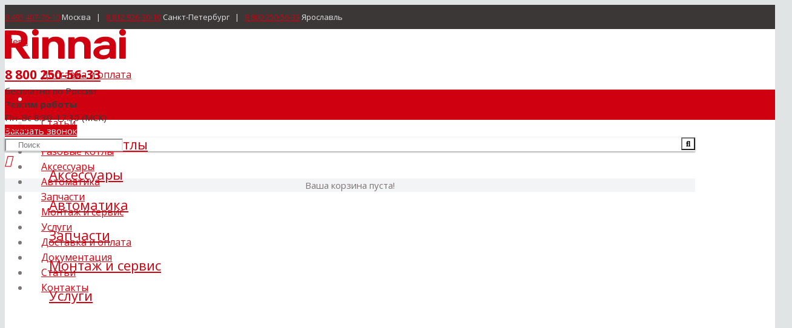

--- FILE ---
content_type: text/html; charset=utf-8
request_url: https://rinnai-store.ru/nadezhnye-gazovye-kotly.html
body_size: 18514
content:
<!DOCTYPE HTML>
<html class="" lang="en-US">
	<head>
		<title>Надежные газовые котлы, купить хороший газовый котел для отопления</title>
		<base href="https://rinnai-store.ru/" />
				<meta name="viewport" content="width=device-width, initial-scale=1, maximum-scale=1">
				<meta name="description" content="Надежные газовые котлы. Статьи от официального дилера Rinnai в Москве. Полезная информация на сайте Rinnai-store." />
						<meta property="og:title" content="Надежные газовые котлы, купить хороший газовый котел для отопления" />
		<meta property="og:type" content="website" />
		<meta property="og:url" content="https://rinnai-store.ru/nadezhnye-gazovye-kotly.html" />
				<meta property="og:image" content="https://rinnai-store.ru/image/data/kartinki/logo.png" />
				<meta property="og:site_name" content="Rinnai Store" />
				<link href="https://rinnai-store.ru/image/data/фавикон.jpg" rel="icon" />
				 <link rel="icon" href="/image/icon.svg" type="image/svg+xml">
						<link rel='dns-prefetch' href='//maxcdn.bootstrapcdn.com' />
		<link rel='dns-prefetch' href='//fonts.googleapis.com' />
		<link rel='dns-prefetch' href='//s.w.org' />
		<link rel="alternate" type="application/rss+xml" title="Rinnai-store &raquo; Feed" href="/feed/" />
		<link rel="alternate" type="application/rss+xml" title="Rinnai-store &raquo; Comments Feed" href="/comments/feed/" />
		<meta name="viewport" content="width=device-width, initial-scale=1">
		<meta name="SKYPE_TOOLBAR" content="SKYPE_TOOLBAR_PARSER_COMPATIBLE">
		<link rel='stylesheet' id='formidable-css'  href='/catalog/view/theme/kitchen/css/formidableforms.css?ver=8161141' type='text/css' media='all' />
		<!-- <link rel='stylesheet' id='sb_instagram_styles-css'  href='/wp-content/plugins/instagram-feed/css/sb-instagram.min.css?ver=1.9.1' type='text/css' media='all' /> -->
		
		<link rel='stylesheet' id='sb-font-awesome-css'  href='https://maxcdn.bootstrapcdn.com/font-awesome/4.7.0/css/font-awesome.min.css' type='text/css' media='all' />
		<link rel='stylesheet' id='us-fonts-css'  href='https://fonts.googleapis.com/css?family=Open+Sans:400,600,700|Roboto:700&amp;subset=latin' type='text/css' media='all' />
		
		
		<link rel='stylesheet' id='rs-plugin-settings-css'  href='/catalog/view/theme/kitchen/css/settings.css' type='text/css' media='all' />

		<link rel='stylesheet' id='photoswipe-css'  href='/catalog/view/theme/kitchen/css/plugins/photoswipe/photoswipe.css?ver=3.4.4' type='text/css' media='all' />
		<link rel='stylesheet' id='photoswipe-default-skin-css'  href='/catalog/view/theme/kitchen/css/plugins/photoswipe/default-skin/default-skin.css?ver=3.4.4' type='text/css' media='all' />
		
		<link rel='stylesheet' id='us-style-css'  href='/catalog/view/theme/kitchen/css/style.min.css' type='text/css' media='all' />
		<link rel='stylesheet' id='us-woocommerce-css'  href='/catalog/view/theme/kitchen/css/plugins/woocommerce.min.css?ver=5.0' type='text/css' media='all' />
		<link rel='stylesheet' id='us-responsive-css'  href='/catalog/view/theme/kitchen/css/responsive.min.css' type='text/css' media='all' />
		<!-- <link rel='stylesheet' id='bsf-Defaults-css'  href='/wp-content/uploads/smile_fonts/Defaults/Defaults.css?ver=4.9.8' type='text/css' media='all' /> -->
		<link rel='stylesheet' id='ultimate-style-css'  href='/catalog/view/theme/kitchen/css/vc/min-css/style.min.css' type='text/css' media='all' />
		<link rel='stylesheet' id='style_ultimate_expsection-css'  href='/catalog/view/theme/kitchen/css/vc/min-css/expandable-section.min.css' type='text/css' media='all' />
		<link rel='stylesheet' id='ult-slick-css'  href='/catalog/view/theme/kitchen/css/vc/min-css/slick.min.css' type='text/css' media='all' />
		<link rel='stylesheet' id='ult-icons-css'  href='/catalog/view/theme/kitchen/css/vc/css/icons.css' type='text/css' media='all' />
		<link rel='stylesheet' id='ultimate-animate-css'  href='/catalog/view/theme/kitchen/css/vc/min-css/animate.min.css' type='text/css' media='all' />
		<link rel='stylesheet' id='ultimate-headings-style-css'  href='/catalog/view/theme/kitchen/css/headings.min.css' type='text/css' media='all' />
		<link rel='stylesheet' id='ult-stats-counter-style-css'  href='/catalog/view/theme/kitchen/css/vc/min-css/stats-counter.min.css' type='text/css' media='all' />
		<link rel='stylesheet' id='ult-stats-counter-style-css'  href='/catalog/view/theme/kitchen/css/dev.css' type='text/css' media='all' />
		<script src="https://ajax.googleapis.com/ajax/libs/jquery/1.12.4/jquery.min.js"></script>
		<script type='text/javascript' src='/catalog/view/theme/kitchen/js/jquery.themepunch.tools.min.js'></script>
		<script type='text/javascript' src='/catalog/view/theme/kitchen/js/jquery.themepunch.revolution.min.js'></script>
		<script type='text/javascript' src='/catalog/view/theme/kitchen/js/ultimate-params.min.js'></script>
		<script type='text/javascript' src='/catalog/view/theme/kitchen/js/jquery-ui.min.js'></script>
		<script type='text/javascript' src='/catalog/view/theme/kitchen/js/expandable-section.min.js'></script>		
		<script type='text/javascript' src='/catalog/view/theme/kitchen/js/headings.min.js'></script>
		<script type='text/javascript' src='/catalog/view/theme/kitchen/js/slick.min.js'></script>
		<script type='text/javascript' src='/catalog/view/theme/kitchen/js/jquery-appear.min.js'></script>
		<script type='text/javascript' src='/catalog/view/theme/kitchen/js/slick-custom.min.js'></script>
		<script type='text/javascript' src='/catalog/view/theme/kitchen/js/countUp.min.js'></script>
		<script type='text/javascript' src='/catalog/view/theme/kitchen/js/custom.min.js'></script>
		<script type='text/javascript' src='/catalog/view/javascript/common.js?19082020'></script>
		<script>
			if (!/Android|webOS|iPhone|iPad|iPod|BlackBerry|IEMobile|Opera Mini/i.test(navigator.userAgent)) {
				var root = document.getElementsByTagName( 'html' )[0]
				root.className += " no-touch";
			}
		</script>
		<meta name="yandex-verification" content="cf35ad559fcc0b4c" />
		<meta name="yandex-verification" content="330af146b7fc32f5" />
		<!--[if lte IE 9]>
		<link rel="stylesheet" type="text/css" href="/wp-content/plugins/js_composer/assets/css/vc_lte_ie9.min.css" media="screen">
		<![endif]-->
		<script type="text/javascript">function setREVStartSize(e){									
			try{ e.c=jQuery(e.c);var i=jQuery(window).width(),t=9999,r=0,n=0,l=0,f=0,s=0,h=0;
				if(e.responsiveLevels&&(jQuery.each(e.responsiveLevels,function(e,f){f>i&&(t=r=f,l=e),i>f&&f>r&&(r=f,n=e)}),t>r&&(l=n)),f=e.gridheight[l]||e.gridheight[0]||e.gridheight,s=e.gridwidth[l]||e.gridwidth[0]||e.gridwidth,h=i/s,h=h>1?1:h,f=Math.round(h*f),"fullscreen"==e.sliderLayout){var u=(e.c.width(),jQuery(window).height());if(void 0!=e.fullScreenOffsetContainer){var c=e.fullScreenOffsetContainer.split(",");if (c) jQuery.each(c,function(e,i){u=jQuery(i).length>0?u-jQuery(i).outerHeight(!0):u}),e.fullScreenOffset.split("%").length>1&&void 0!=e.fullScreenOffset&&e.fullScreenOffset.length>0?u-=jQuery(window).height()*parseInt(e.fullScreenOffset,0)/100:void 0!=e.fullScreenOffset&&e.fullScreenOffset.length>0&&(u-=parseInt(e.fullScreenOffset,0))}f=u}else void 0!=e.minHeight&&f<e.minHeight&&(f=e.minHeight);e.c.closest(".rev_slider_wrapper").css({height:f})					
			}catch(d){console.log("Failure at Presize of Slider:"+d)}						
			};
		</script>
		<style type="text/css" data-type="vc_shortcodes-custom-css">.vc_custom_1535399643625{padding-top: 35px !important;padding-bottom: 35px !important;padding-left: 35px !important;}.vc_custom_1533911072261{padding-top: 35px !important;padding-bottom: 35px !important;}.vc_custom_1535399654751{padding-top: 35px !important;padding-bottom: 35px !important;padding-left: 35px !important;}</style>
		<noscript>
			<style type="text/css"> .wpb_animate_when_almost_visible { opacity: 1; }</style>
		</noscript>
		<style id="us-theme-options-css">@font-face{font-family:'Material Icons';font-style:normal;font-weight:400;src:url("/catalog/view/theme/kitchen/fonts/material-icons.woff2") format('woff2'),url("/catalog/view/theme/kitchen/fonts/material-icons.woff") format('woff')}.material-icons{font-family:'Material Icons';font-weight:normal;font-style:normal;letter-spacing:normal;text-transform:none;display:inline-block;white-space:nowrap;word-wrap:normal;direction:ltr;font-feature-settings:'liga';-moz-osx-font-smoothing:grayscale;-webkit-font-smoothing:antialiased}@font-face{font-family:'Font Awesome 5 Brands';font-style:normal;font-weight:normal;src:url("/catalog/view/theme/kitchen/fonts/fa-brands-400.woff2") format("woff2"),url("/catalog/view/theme/kitchen/fonts/fa-brands-400.woff") format("woff")}.fab{font-family:'Font Awesome 5 Brands'}@font-face{font-family:'fontawesome';font-style:normal;font-weight:400;src:url("/catalog/view/theme/kitchen/fonts/fa-regular-400.woff2") format("woff2"),url("/catalog/view/theme/kitchen/fonts/fa-regular-400.woff") format("woff")}.far{font-family:'fontawesome';font-weight:400}@font-face{font-family:'fontawesome';font-style:normal;font-weight:900;src:url("/catalog/view/theme/kitchen/fonts/fa-solid-900.woff2") format("woff2"),url("/catalog/view/theme/kitchen/fonts/fa-solid-900.woff") format("woff")}.fa,.fas{font-family:'fontawesome';font-weight:900}.style_phone6-1>div{background-image:url(/wp-content/themes/Zephyr/framework/img/phone-6-black-real.png)}.style_phone6-2>div{background-image:url(/wp-content/themes/Zephyr/framework/img/phone-6-white-real.png)}.style_phone6-3>div{background-image:url(/wp-content/themes/Zephyr/framework/img/phone-6-black-flat.png)}.style_phone6-4>div{background-image:url(/wp-content/themes/Zephyr/framework/img/phone-6-white-flat.png)}html,.l-header .widget{font-family:"Open Sans", sans-serif;font-weight:400;font-size:15px;line-height:25px}h1, h2, h3, h4, h5, h6,.w-counter-number,.w-pricing-item-price,.w-tabs-item-title,.stats-block .stats-desc .stats-number{}h1{font-size:40px;line-height:1.4;font-weight:400;letter-spacing:0em}h2{font-size:34px;line-height:1.4;font-weight:400;letter-spacing:0em}h3{font-size:28px;line-height:1.4;font-weight:400;letter-spacing:0em}h4,.woocommerce #reviews h2,.woocommerce .related>h2,.woocommerce .upsells>h2,.woocommerce .cross-sells>h2,.widgettitle,.comment-reply-title{font-size:24px;line-height:1.4;font-weight:400;letter-spacing:0em}h5{font-size:20px;line-height:1.4;font-weight:400;letter-spacing:0em}h6{font-size:18px;line-height:1.4;font-weight:400;letter-spacing:0em}@media (max-width:767px){html{font-size:15px;line-height:25px}h1{font-size:30px}h1.vc_custom_heading{font-size:30px !important}h2{font-size:26px}h2.vc_custom_heading{font-size:26px !important}h3{font-size:24px}h3.vc_custom_heading{font-size:24px !important}h4,.woocommerce #reviews h2,.woocommerce .related>h2,.woocommerce .upsells>h2,.woocommerce .cross-sells>h2,.widgettitle,.comment-reply-title{font-size:22px}h4.vc_custom_heading{font-size:22px !important}h5{font-size:20px}h5.vc_custom_heading{font-size:20px !important}h6{font-size:18px}h6.vc_custom_heading{font-size:18px !important}}body,.header_hor .l-header.pos_fixed{min-width:1300px}.l-canvas.type_boxed,.l-canvas.type_boxed .l-subheader,.l-canvas.type_boxed .l-section.type_sticky,.l-canvas.type_boxed~.l-footer{max-width:1300px}.header_hor .l-subheader-h,.l-main-h,.l-section-h,.w-tabs-section-content-h,.w-blogpost-body{max-width:1140px}@media (max-width:1290px){.l-section:not(.width_full) .owl-nav{display:none}}@media (max-width:1340px){.l-section:not(.width_full) .w-grid .owl-nav{display:none}}.l-sidebar{width:25%}.l-content{width:70%}@media (max-width:767px){.g-cols>div:not([class*=" vc_col-"]){width:100%;margin:0 0 1rem}.g-cols.type_boxes>div,.g-cols>div:last-child,.g-cols>div.has-fill{margin-bottom:0}.vc_wp_custommenu.layout_hor,.align_center_xs,.align_center_xs .w-socials{text-align:center}}.w-header-show,.w-toplink{background-color:rgba(0,0,0,0.3)}a,button,input[type="submit"],.ui-slider-handle{outline:none !important}body{background-color:#e1e4e5;-webkit-tap-highlight-color:rgba(247,71,80,0.2)}.l-subheader.at_top,.l-subheader.at_top .w-dropdown-list,.l-subheader.at_top .type_mobile .w-nav-list.level_1{background-color:#3b3737}.l-subheader.at_top,.l-subheader.at_top .w-dropdown.opened,.l-subheader.at_top .type_mobile .w-nav-list.level_1{color:#e1e4e5}.no-touch .l-subheader.at_top a:hover,.no-touch .l-header.bg_transparent .l-subheader.at_top .w-dropdown.opened a:hover{color:#c1b9b9}.header_ver .l-header,.header_hor .l-subheader.at_middle,.l-subheader.at_middle .w-dropdown-list,.l-subheader.at_middle .type_mobile .w-nav-list.level_1{background-color:#ffffff}.l-subheader.at_middle,.l-subheader.at_middle .w-dropdown.opened,.l-subheader.at_middle .type_mobile .w-nav-list.level_1{color:#3b3737}.no-touch .l-subheader.at_middle a:hover,.no-touch .l-header.bg_transparent .l-subheader.at_middle .w-dropdown.opened a:hover{color:#ffffff}.l-subheader.at_bottom,.l-subheader.at_bottom .w-dropdown-list,.l-subheader.at_bottom .type_mobile .w-nav-list.level_1{background-color:#cf000f}.l-subheader.at_bottom,.l-subheader.at_bottom .w-dropdown.opened,.l-subheader.at_bottom .type_mobile .w-nav-list.level_1{color:#ffffff}.no-touch .l-subheader.at_bottom a:hover,.no-touch .l-header.bg_transparent .l-subheader.at_bottom .w-dropdown.opened a:hover{color:#cf000f}.l-header.bg_transparent:not(.sticky) .l-subheader{color:#ffffff}.no-touch .l-header.bg_transparent:not(.sticky) .w-text a:hover,.no-touch .l-header.bg_transparent:not(.sticky) .w-html a:hover,.no-touch .l-header.bg_transparent:not(.sticky) .w-dropdown a:hover,.no-touch .l-header.bg_transparent:not(.sticky) .type_desktop .menu-item.level_1:hover>.w-nav-anchor{color:#ffffff}.l-header.bg_transparent:not(.sticky) .w-nav-title:after{background-color:#ffffff}.w-search-form{background-color:#ffffff;color:#cf000f}.w-search.layout_fullscreen .w-search-background{background-color:#ffffff}.w-search.layout_fullscreen input:focus + .w-form-row-field-bar:before,.w-search.layout_fullscreen input:focus + .w-form-row-field-bar:after{background-color:#cf000f}.menu-item.level_1>.w-nav-anchor:focus,.no-touch .menu-item.level_1.opened>.w-nav-anchor,.no-touch .menu-item.level_1:hover>.w-nav-anchor{background-color:#ffffff;color:#cf000f}.w-nav-title:after{background-color:#cf000f}.menu-item.level_1.current-menu-item>.w-nav-anchor,.menu-item.level_1.current-menu-parent>.w-nav-anchor,.menu-item.level_1.current-menu-ancestor>.w-nav-anchor{background-color:;color:#c1b9b9}.l-header.bg_transparent:not(.sticky) .type_desktop .menu-item.level_1.current-menu-item>.w-nav-anchor,.l-header.bg_transparent:not(.sticky) .type_desktop .menu-item.level_1.current-menu-ancestor>.w-nav-anchor{color:#cf000f}.w-nav-list:not(.level_1){background-color:#3b3737;color:#c1b9b9}.w-nav-anchor:not(.level_1) .ripple{background-color:#c1b9b9}.no-touch .menu-item:not(.level_1)>.w-nav-anchor:focus,.no-touch .menu-item:not(.level_1):hover>.w-nav-anchor{background-color:#cf000f;color:#ffffff}.menu-item:not(.level_1).current-menu-item>.w-nav-anchor,.menu-item:not(.level_1).current-menu-parent>.w-nav-anchor,.menu-item:not(.level_1).current-menu-ancestor>.w-nav-anchor{background-color:#3b3737;color:#cf000f}.w-cart-quantity,.btn.w-menu-item,.btn.menu-item.level_1>a,.vc_wp_custommenu.layout_hor .btn>a{background-color:#cf000f !important;color:#ffffff !important}.no-touch .btn.w-menu-item:hover,.no-touch .btn.menu-item.level_1>a:hover,.no-touch .vc_wp_custommenu.layout_hor .btn>a:hover{background-color:#c1b9b9 !important;color:#ffffff !important}body.us_iframe,.l-preloader,.l-canvas,.l-footer,.l-popup-box-content,.g-filters.style_1 .g-filters-item.active,.l-section.color_alternate .g-filters.style_2 .g-filters-item.active,.w-cart-dropdown,.w-pricing.style_1 .w-pricing-item-h,.w-person.layout_card,.select2-dropdown,.us-woo-shop_modern .product-h,.no-touch .us-woo-shop_modern .product-meta,.woocommerce #payment .payment_box,.wpcf7-form-control-wrap.type_select:after{background-color:#ffffff}.woocommerce #payment .payment_methods li>input:checked + label,.woocommerce .blockUI.blockOverlay{background-color:#ffffff !important}button.w-btn.color_contrast.style_raised,a.w-btn.color_contrast.style_raised,.w-iconbox.style_circle.color_contrast .w-iconbox-icon{color:#ffffff}.l-section.color_alternate,.l-canvas.sidebar_none .l-section.for_comments,.w-actionbox.color_light,.w-author,.no-touch .w-btn.style_flat:hover,.no-touch .pagination a.page-numbers:hover,.g-filters.style_1,.g-filters.style_2 .g-filters-item.active,.g-filters.style_3 .g-filters-item .ripple,.w-form.for_protected,.w-iconbox.style_circle.color_light .w-iconbox-icon,.g-loadmore.type_block .g-loadmore-btn,.no-touch .owl-prev:hover,.no-touch .owl-next:hover,.w-profile,.w-pricing.style_1 .w-pricing-item-header,.w-pricing.style_2 .w-pricing-item-h,.w-progbar-bar,.w-progbar.style_3 .w-progbar-bar:before,.w-progbar.style_3 .w-progbar-bar-count,.w-socials.style_solid .w-socials-item-link,.w-tabs-item .ripple,.w-tabs.layout_timeline .w-tabs-item,.w-tabs.layout_timeline .w-tabs-section-header-h,.widget_calendar #calendar_wrap,.no-touch .l-main .widget_nav_menu a:hover,.select2-selection__choice,.woocommerce .login,.woocommerce .track_order,.woocommerce .checkout_coupon,.woocommerce .lost_reset_password,.woocommerce .register,.no-touch .us-woo-shop_modern .product-h .button:hover,.woocommerce .comment-respond,.woocommerce .cart_totals,.no-touch .woocommerce .product-remove a:hover,.woocommerce .checkout #order_review,.woocommerce ul.order_details,.widget_shopping_cart,.smile-icon-timeline-wrap .timeline-wrapper .timeline-block,.smile-icon-timeline-wrap .timeline-feature-item.feat-item{background-color:#f2f4f5}.timeline-wrapper .timeline-post-right .ult-timeline-arrow l,.timeline-wrapper .timeline-post-left .ult-timeline-arrow l,.timeline-feature-item.feat-item .ult-timeline-arrow l{border-color:#f2f4f5}hr,td,th,input,textarea,select,.l-section,.vc_column_container,.vc_column-inner,.w-form-row-field input:focus,.w-form-row-field textarea:focus,.widget_search input[type="text"]:focus,.w-image,.w-separator,.w-sharing-item,.w-tabs-list,.w-tabs-section,.w-tabs-section-header:before,.l-main .widget_nav_menu .menu,.l-main .widget_nav_menu .menu-item a,.wpml-ls-legacy-dropdown a,.wpml-ls-legacy-dropdown-click a,.woocommerce .quantity.buttons_added input.qty,.woocommerce .quantity.buttons_added .plus,.woocommerce .quantity.buttons_added .minus,.woocommerce-tabs .tabs,.woocommerce .related,.woocommerce .upsells,.woocommerce .cross-sells,.woocommerce ul.order_details li,.select2-selection,.smile-icon-timeline-wrap .timeline-line{border-color:#e1e4e5}.w-iconbox.style_default.color_light .w-iconbox-icon,.w-separator,.pagination .page-numbers{color:#e1e4e5}button.w-btn.color_light.style_raised,a.w-btn.color_light.style_raised,.no-touch .color_alternate .w-btn.style_flat:hover,.no-touch .g-loadmore.type_block .g-loadmore-btn:hover,.color_alternate .g-filters.style_3 .g-filters-item .ripple,.color_alternate .w-tabs-item .ripple,.no-touch .color_alternate .owl-prev:hover,.no-touch .color_alternate .owl-next:hover,.no-touch .color_alternate .pagination a.page-numbers:hover,.no-touch .woocommerce #payment .payment_methods li>label:hover,.widget_price_filter .ui-slider:before{background-color:#e1e4e5}.w-socials.style_outlined .w-socials-item-link{box-shadow:0 0 0 2px #e1e4e5 inset}h1, h2, h3, h4, h5, h6,.w-counter-number{color:#3b3737}.w-progbar.color_heading .w-progbar-bar-h{background-color:#3b3737}.l-canvas,.l-footer,.l-popup-box-content,button.w-btn.color_light.style_raised,a.w-btn.color_light.style_raised,.w-cart-dropdown,.w-iconbox.style_circle.color_light .w-iconbox-icon,.w-pricing-item-h,.w-person.layout_card,.w-tabs.layout_timeline .w-tabs-item,.w-tabs.layout_timeline .w-tabs-section-header-h,.woocommerce .form-row .chosen-drop,.us-woo-shop_modern .product-h,.select2-dropdown{color:#7e7676}button.w-btn.color_contrast.style_raised,a.w-btn.color_contrast.style_raised,.w-iconbox.style_circle.color_contrast .w-iconbox-icon,.w-progbar.color_text .w-progbar-bar-h,.w-scroller-dot span{background-color:#7e7676}.w-scroller-dot span{box-shadow:0 0 0 2px #7e7676}a{color:#cf000f}.no-touch a:hover{color:#c1b9b9}.no-touch .w-cart-dropdown a:not(.button):hover{color:#c1b9b9 !important}.highlight_primary,.g-preloader,button.w-btn.color_primary.style_flat,a.w-btn.color_primary.style_flat,.w-counter.color_primary .w-counter-number,.w-iconbox.style_default.color_primary .w-iconbox-icon,.g-filters.style_1 .g-filters-item.active,.g-filters.style_3 .g-filters-item.active,.w-form-row.focused:before,.w-form-row.focused>i,.no-touch .w-sharing.type_simple.color_primary .w-sharing-item:hover .w-sharing-icon,.w-separator.color_primary,.w-tabs-item.active,.w-tabs-section.active .w-tabs-section-header,.l-main .widget_nav_menu .menu-item.current-menu-item>a,.no-touch .us-woo-shop_modern .product-h a.button,.woocommerce-tabs .tabs li.active,.woocommerce #payment .payment_methods li>input:checked + label,input[type="radio"]:checked + .wpcf7-list-item-label:before,input[type="checkbox"]:checked + .wpcf7-list-item-label:before{color:#cf000f}.l-section.color_primary,.no-touch .l-navigation-item:hover .l-navigation-item-arrow,.highlight_primary_bg,.w-actionbox.color_primary,button[type="submit"],input[type="submit"],a.w-btn.color_primary.style_raised,.pagination .page-numbers.current,.w-form-row.focused .w-form-row-field-bar:before,.w-form-row.focused .w-form-row-field-bar:after,.no-touch .g-filters.style_1 .g-filters-item:hover,.no-touch .g-filters.style_2 .g-filters-item:hover,.w-grid-item-placeholder,.w-grid-item-elm.post_taxonomy.style_badge a,.w-iconbox.style_circle.color_primary .w-iconbox-icon,.w-pricing.style_1 .type_featured .w-pricing-item-header,.w-pricing.style_2 .type_featured .w-pricing-item-h,.w-progbar.color_primary .w-progbar-bar-h,.w-sharing.type_solid.color_primary .w-sharing-item,.w-sharing.type_fixed.color_primary .w-sharing-item,.w-socials-item-link-hover,.w-tabs-list-bar,.w-tabs.layout_timeline .w-tabs-item.active,.no-touch .w-tabs.layout_timeline .w-tabs-item:hover,.w-tabs.layout_timeline .w-tabs-section.active .w-tabs-section-header-h,.rsDefault .rsThumb.rsNavSelected,.woocommerce .button.alt,.woocommerce .button.checkout,.widget_price_filter .ui-slider-range,.widget_price_filter .ui-slider-handle,.select2-results__option--highlighted,.smile-icon-timeline-wrap .timeline-separator-text .sep-text,.smile-icon-timeline-wrap .timeline-wrapper .timeline-dot,.smile-icon-timeline-wrap .timeline-feature-item .timeline-dot,.l-body .cl-btn{background-color:#cf000f}.l-content blockquote,input:focus,textarea:focus,.w-separator.color_primary,.owl-dot.active span,.rsBullet.rsNavSelected span,.woocommerce .quantity.buttons_added input.qty:focus,.validate-required.woocommerce-validated input:focus,.validate-required.woocommerce-invalid input:focus,.us-woo-shop_modern .button.loading:before,.us-woo-shop_modern .button.loading:after,.woocommerce .form-row .chosen-search input[type="text"]:focus,.woocommerce-tabs .tabs li.active{border-color:#cf000f}input:focus,textarea:focus{box-shadow:0 -1px 0 0 #cf000f inset}.highlight_secondary,.no-touch .w-blognav-item:hover .w-blognav-title,button.w-btn.color_secondary.style_flat,a.w-btn.color_secondary.style_flat,.w-counter.color_secondary .w-counter-number,.w-iconbox.style_default.color_secondary .w-iconbox-icon,.w-iconbox.style_default .w-iconbox-link:active .w-iconbox-icon,.no-touch .w-iconbox.style_default .w-iconbox-link:hover .w-iconbox-icon,.w-iconbox-link:active .w-iconbox-title,.no-touch .w-iconbox-link:hover .w-iconbox-title,.no-touch .w-sharing.type_simple.color_secondary .w-sharing-item:hover .w-sharing-icon,.w-separator.color_secondary,.no-touch .woocommerce .stars:hover a,.no-touch .woocommerce .stars a:hover,.woocommerce .star-rating span:before{color:#c1b9b9}.l-section.color_secondary,.highlight_secondary_bg,button.w-btn.color_secondary.style_raised,a.w-btn.color_secondary.style_raised,.w-actionbox.color_secondary,.no-touch .w-grid-item-elm.post_taxonomy.style_badge a:hover,.w-iconbox.style_circle.color_secondary .w-iconbox-icon,.w-progbar.color_secondary .w-progbar-bar-h,.w-sharing.type_solid.color_secondary .w-sharing-item,.w-sharing.type_fixed.color_secondary .w-sharing-item,.no-touch .w-toplink.active:hover,.no-touch .tp-leftarrow.tparrows.custom:hover,.no-touch .tp-rightarrow.tparrows.custom:hover,p.demo_store,.woocommerce .onsale,.woocommerce .form-row .chosen-results li.highlighted{background-color:#c1b9b9}.w-separator.color_secondary{border-color:#c1b9b9}.highlight_faded,button.w-btn.color_light.style_flat,a.w-btn.color_light.style_flat,.l-main .w-author-url,.w-blogpost-meta>*,.l-main .w-profile-link.for_logout,.l-main .g-tags,.l-main .widget_tag_cloud,.l-main .widget_product_tag_cloud{color:#949799}.w-btn.style_flat .ripple,.w-btn.color_light.style_raised .ripple,.w-iconbox.style_circle.color_light .ripple{background-color:#949799}.color_footer-top,.color_footer-top .wpcf7-form-control-wrap.type_select:after{background-color:#7e7676}.color_footer-top .widget_shopping_cart,.color_footer-top .g-loadmore.type_block .g-loadmore-btn,.color_footer-top .w-socials.style_solid .w-socials-item-link{background-color:#3b3737}.color_footer-top,.color_footer-top *,.color_footer-top .w-form-row input:focus,.color_footer-top .w-form-row textarea:focus{border-color:#35383b}.color_footer-top .w-separator.color_border{color:#35383b}.color_footer-top{color:#c1b9b9}.color_footer-top a{color:#c1b9b9}.no-touch .color_footer-top a:hover,.color_footer-top .w-form-row.focused:before,.color_footer-top .w-form-row.focused>i{color:#ffffff}.color_footer-top .w-form-row.focused .w-form-row-field-bar:before,.color_footer-top .w-form-row.focused .w-form-row-field-bar:after{background-color:#ffffff}.color_footer-top input:focus,.color_footer-top textarea:focus{border-color:#ffffff;box-shadow:0 -1px 0 0 #ffffff inset}.color_footer-bottom,.color_footer-bottom .wpcf7-form-control-wrap.type_select:after{background-color:#3b3737}.color_footer-bottom .widget_shopping_cart,.color_footer-bottom .g-loadmore.type_block .g-loadmore-btn,.color_footer-bottom .w-socials.style_solid .w-socials-item-link{background-color:#25282b}.color_footer-bottom,.color_footer-bottom,.color_footer-bottom .w-form-row input:focus,.color_footer-bottom .w-form-row textarea:focus{border-color:#35383b}.color_footer-bottom .w-separator.color_border{color:#35383b}.color_footer-bottom{color:#c1b9b9}.color_footer-bottom a{color:#c1b9b9}.no-touch .color_footer-bottom a:hover,.color_footer-bottom .w-form-row.focused:before,.color_footer-bottom .w-form-row.focused>i{color:#ffffff}.color_footer-bottom .w-form-row.focused .w-form-row-field-bar:before,.color_footer-bottom .w-form-row.focused .w-form-row-field-bar:after{background-color:#ffffff}.color_footer-bottom input:focus,.color_footer-bottom textarea:focus{border-color:#ffffff;box-shadow:0 -1px 0 0 #ffffff inset}</style>
		<style id="us-header-css">@media (min-width:901px){.hidden_for_default{display:none !important}.header_hor .l-subheader.at_top{line-height:40px;height:40px}.header_hor .l-header.sticky .l-subheader.at_top{line-height:0px;height:0px;overflow:hidden}.header_hor .l-subheader.at_middle{line-height:100px;height:100px}.header_hor .l-header.sticky .l-subheader.at_middle{line-height:50px;height:50px}.header_hor .l-subheader.at_bottom{line-height:50px;height:50px}.header_hor .l-header.sticky .l-subheader.at_bottom{line-height:50px;height:50px}.header_hor .l-header.pos_fixed~.l-section,.header_hor .sidebar_left .l-header.pos_fixed + .l-main,.header_hor .sidebar_right .l-header.pos_fixed + .l-main,.header_hor .sidebar_none .l-header.pos_fixed + .l-main .l-section:first-child,.header_hor .sidebar_none .l-header.pos_fixed + .l-main .l-section-gap:nth-child(2),.header_hor.header_inpos_below .l-header.pos_fixed~.l-main .l-section:nth-child(2),.header_hor .l-header.pos_static.bg_transparent~.l-section,.header_hor .sidebar_left .l-header.pos_static.bg_transparent + .l-main,.header_hor .sidebar_right .l-header.pos_static.bg_transparent + .l-main,.header_hor .sidebar_none .l-header.pos_static.bg_transparent + .l-main .l-section:first-child{padding-top:190px}.header_hor .l-header.pos_static.bg_solid + .l-main .l-section.preview_trendy .w-blogpost-preview{top:-190px}.header_hor.header_inpos_bottom .l-header.pos_fixed~.l-main .l-section:first-child{padding-bottom:190px}.header_hor .l-header.bg_transparent~.l-main .l-section.valign_center:first-child>.l-section-h{top:-95px}.header_hor.header_inpos_bottom .l-header.pos_fixed.bg_transparent~.l-main .l-section.valign_center:first-child>.l-section-h{top:95px}.header_hor .l-header.pos_fixed~.l-main .l-section.height_full:not(:first-child){min-height:calc(100vh - 100px)}.admin-bar.header_hor .l-header.pos_fixed~.l-main .l-section.height_full:not(:first-child){min-height:calc(100vh - 132px)}.header_hor .l-header.pos_fixed~.l-main .l-section.sticky{top:100px}.admin-bar.header_hor .l-header.pos_fixed~.l-main .l-section.sticky{top:132px}.header_hor .sidebar_none .l-header.pos_fixed.sticky + .l-main .l-section.type_sticky:first-child{padding-top:100px}.header_hor.header_inpos_below .l-header.pos_fixed:not(.sticky){position:absolute;top:100%}.header_hor.header_inpos_bottom .l-header.pos_fixed:not(.sticky){position:absolute;bottom:0}.header_inpos_below .l-header.pos_fixed~.l-main .l-section:first-child,.header_inpos_bottom .l-header.pos_fixed~.l-main .l-section:first-child{padding-top:0 !important}.header_hor.header_inpos_below .l-header.pos_fixed~.l-main .l-section.height_full:nth-child(2){min-height:100vh}.admin-bar.header_hor.header_inpos_below .l-header.pos_fixed~.l-main .l-section.height_full:nth-child(2){min-height:calc(100vh - 32px)}.header_inpos_bottom .l-header.pos_fixed:not(.sticky) .w-cart-dropdown,.header_inpos_bottom .l-header.pos_fixed:not(.sticky) .w-nav.type_desktop .w-nav-list.level_2{bottom:100%;transform-origin:0 100%}.header_inpos_bottom .l-header.pos_fixed:not(.sticky) .w-nav.type_mobile.m_layout_dropdown .w-nav-list.level_1{top:auto;bottom:100%;box-shadow:0 -3px 3px rgba(0,0,0,0.1)}.header_inpos_bottom .l-header.pos_fixed:not(.sticky) .w-nav.type_desktop .w-nav-list.level_3,.header_inpos_bottom .l-header.pos_fixed:not(.sticky) .w-nav.type_desktop .w-nav-list.level_4{top:auto;bottom:0;transform-origin:0 100%}}@media (min-width:601px) and (max-width:900px){.hidden_for_tablets{display:none !important}.l-subheader.at_top{display:none}.l-subheader.at_bottom{display:none}.header_hor .l-subheader.at_top{line-height:40px;height:40px}.header_hor .l-header.sticky .l-subheader.at_top{line-height:40px;height:40px}.header_hor .l-subheader.at_middle{line-height:80px;height:80px}.header_hor .l-header.sticky .l-subheader.at_middle{line-height:50px;height:50px}.header_hor .l-subheader.at_bottom{line-height:50px;height:50px}.header_hor .l-header.sticky .l-subheader.at_bottom{line-height:50px;height:50px}.header_hor .l-header.pos_fixed~.l-section,.header_hor .sidebar_left .l-header.pos_fixed + .l-main,.header_hor .sidebar_right .l-header.pos_fixed + .l-main,.header_hor .sidebar_none .l-header.pos_fixed + .l-main .l-section:first-child,.header_hor .sidebar_none .l-header.pos_fixed + .l-main .l-section-gap:nth-child(2),.header_hor .l-header.pos_static.bg_transparent~.l-section,.header_hor .sidebar_left .l-header.pos_static.bg_transparent + .l-main,.header_hor .sidebar_right .l-header.pos_static.bg_transparent + .l-main,.header_hor .sidebar_none .l-header.pos_static.bg_transparent + .l-main .l-section:first-child{padding-top:80px}.header_hor .l-header.pos_static.bg_solid + .l-main .l-section.preview_trendy .w-blogpost-preview{top:-80px}.header_hor .l-header.pos_fixed~.l-main .l-section.sticky{top:50px}.header_hor .sidebar_none .l-header.pos_fixed.sticky + .l-main .l-section.type_sticky:first-child{padding-top:50px}}@media (max-width:600px){.hidden_for_mobiles{display:none !important}.l-subheader.at_top{display:none}.l-subheader.at_bottom{display:none}.header_hor .l-subheader.at_top{line-height:40px;height:40px}.header_hor .l-header.sticky .l-subheader.at_top{line-height:40px;height:40px}.header_hor .l-subheader.at_middle{line-height:50px;height:50px}.header_hor .l-header.sticky .l-subheader.at_middle{line-height:50px;height:50px}.header_hor .l-subheader.at_bottom{line-height:50px;height:50px}.header_hor .l-header.sticky .l-subheader.at_bottom{line-height:50px;height:50px}.header_hor .l-header.pos_fixed~.l-section,.header_hor .sidebar_left .l-header.pos_fixed + .l-main,.header_hor .sidebar_right .l-header.pos_fixed + .l-main,.header_hor .sidebar_none .l-header.pos_fixed + .l-main .l-section:first-child,.header_hor .sidebar_none .l-header.pos_fixed + .l-main .l-section-gap:nth-child(2),.header_hor .l-header.pos_static.bg_transparent~.l-section,.header_hor .sidebar_left .l-header.pos_static.bg_transparent + .l-main,.header_hor .sidebar_right .l-header.pos_static.bg_transparent + .l-main,.header_hor .sidebar_none .l-header.pos_static.bg_transparent + .l-main .l-section:first-child{padding-top:50px}.header_hor .l-header.pos_static.bg_solid + .l-main .l-section.preview_trendy .w-blogpost-preview{top:-50px}.header_hor .l-header.pos_fixed~.l-main .l-section.sticky{top:50px}.header_hor .sidebar_none .l-header.pos_fixed.sticky + .l-main .l-section.type_sticky:first-child{padding-top:50px}}@media (min-width:901px){.ush_image_1{height:60px}.l-header.sticky .ush_image_1{height:40px}}@media (min-width:601px) and (max-width:900px){.ush_image_1{height:40px}.l-header.sticky .ush_image_1{height:40px}}@media (max-width:600px){.ush_image_1{height:30px}.l-header.sticky .ush_image_1{height:30px}}.ush_text_1{white-space:nowrap}@media (min-width:901px){.ush_text_1{font-size:26px}}@media (min-width:601px) and (max-width:900px){.ush_text_1{font-size:24px}}@media (max-width:600px){.ush_text_1{font-size:20px}}.ush_text_2{white-space:nowrap}@media (min-width:901px){.ush_text_2{font-size:13px}}@media (min-width:601px) and (max-width:900px){.ush_text_2{font-size:13px}}@media (max-width:600px){.ush_text_2{font-size:13px}}.ush_text_3{white-space:nowrap}@media (min-width:901px){.ush_text_3{font-size:13px}}@media (min-width:601px) and (max-width:900px){.ush_text_3{font-size:13px}}@media (max-width:600px){.ush_text_3{font-size:13px}}.ush_text_4{white-space:nowrap}@media (min-width:901px){.ush_text_4{font-size:13px}}@media (min-width:601px) and (max-width:900px){.ush_text_4{font-size:13px}}@media (max-width:600px){.ush_text_4{font-size:13px}}.header_hor .ush_menu_1.type_desktop .w-nav-list.level_1>.menu-item>a{padding:0 33px}.header_ver .ush_menu_1.type_desktop{line-height:66px}.ush_menu_1.type_desktop .btn.menu-item.level_1>.w-nav-anchor{margin:16.5px}.ush_menu_1.type_desktop .w-nav-list>.menu-item.level_1{font-size:22px}.ush_menu_1.type_desktop .w-nav-list>.menu-item:not(.level_1){font-size:15px}.ush_menu_1.type_mobile .w-nav-anchor.level_1{font-size:15px}.ush_menu_1.type_mobile .w-nav-anchor:not(.level_1){font-size:14px}@media (min-width:901px){.ush_menu_1 .w-nav-icon{font-size:20px}}@media (min-width:601px) and (max-width:900px){.ush_menu_1 .w-nav-icon{font-size:20px}}@media (max-width:600px){.ush_menu_1 .w-nav-icon{font-size:20px}}@media screen and (max-width:899px){.ush_menu_1 .w-nav-list{display:none}.ush_menu_1 .w-nav-control{display:block}}.header_hor .ush_menu_2.type_desktop .w-nav-list.level_1>.menu-item>a{padding:0 20px}.header_ver .ush_menu_2.type_desktop{line-height:40px}.ush_menu_2.type_desktop .btn.menu-item.level_1>.w-nav-anchor{margin:10px}.ush_menu_2.type_desktop .w-nav-list>.menu-item.level_1{font-size:16px}.ush_menu_2.type_desktop .w-nav-list>.menu-item:not(.level_1){font-size:15px}.ush_menu_2.type_mobile .w-nav-anchor.level_1{font-size:15px}.ush_menu_2.type_mobile .w-nav-anchor:not(.level_1){font-size:14px}@media (min-width:901px){.ush_menu_2 .w-nav-icon{font-size:20px}}@media (min-width:601px) and (max-width:900px){.ush_menu_2 .w-nav-icon{font-size:20px}}@media (max-width:600px){.ush_menu_2 .w-nav-icon{font-size:20px}}@media screen and (max-width:899px){.ush_menu_2 .w-nav-list{display:none}.ush_menu_2 .w-nav-control{display:block}}.header_hor .ush_menu_3.type_desktop .w-nav-list.level_1>.menu-item>a{padding:0 20px}.header_ver .ush_menu_3.type_desktop{line-height:40px}.ush_menu_3.type_desktop .btn.menu-item.level_1>.w-nav-anchor{margin:10px}.ush_menu_3.type_desktop .w-nav-list>.menu-item.level_1{font-size:16px}.ush_menu_3.type_desktop .w-nav-list>.menu-item:not(.level_1){font-size:15px}.ush_menu_3.type_mobile .w-nav-anchor.level_1{font-size:15px}.ush_menu_3.type_mobile .w-nav-anchor:not(.level_1){font-size:14px}@media (min-width:901px){.ush_menu_3 .w-nav-icon{font-size:20px}}@media (min-width:601px) and (max-width:900px){.ush_menu_3 .w-nav-icon{font-size:20px}}@media (max-width:600px){.ush_menu_3 .w-nav-icon{font-size:20px}}@media screen and (max-width:899px){.ush_menu_3 .w-nav-list{display:none}.ush_menu_3 .w-nav-control{display:block}}@media (min-width:901px){.ush_search_1.layout_simple{max-width:240px}.ush_search_1.layout_modern.active{width:240px}.ush_search_1 .w-search-open,.ush_search_1 .w-search-close,.ush_search_1 .w-search-form-btn{font-size:17px}}@media (min-width:601px) and (max-width:900px){.ush_search_1.layout_simple{max-width:200px}.ush_search_1.layout_modern.active{width:200px}.ush_search_1 .w-search-open,.ush_search_1 .w-search-close,.ush_search_1 .w-search-form-btn{font-size:17px}}@media (max-width:600px){.ush_search_1 .w-search-open,.ush_search_1 .w-search-close,.ush_search_1 .w-search-form-btn{font-size:17px}}@media (min-width:901px){.ush_socials_1{font-size:18px}}@media (min-width:601px) and (max-width:900px){.ush_socials_1{font-size:18px}}@media (max-width:600px){.ush_socials_1{font-size:18px}}.ush_socials_1 .custom .w-socials-item-link-hover{background-color:}.ush_socials_1.color_brand .custom .w-socials-item-link{color:}@media (min-width:901px){.ush_socials_2{font-size:18px}}@media (min-width:601px) and (max-width:900px){.ush_socials_2{font-size:18px}}@media (max-width:600px){.ush_socials_2{font-size:18px}}.ush_socials_2 .custom .w-socials-item-link-hover{background-color:}.ush_socials_2.color_brand .custom .w-socials-item-link{color:}@media (min-width:901px){.ush_dropdown_1 .w-dropdown-h{font-size:13px}}@media (min-width:601px) and (max-width:900px){.ush_dropdown_1 .w-dropdown-h{font-size:13px}}@media (max-width:600px){.ush_dropdown_1 .w-dropdown-h{font-size:13px}}@media (min-width:901px){.ush_cart_1 .w-cart-link{font-size:20px}}@media (min-width:601px) and (max-width:900px){.ush_cart_1 .w-cart-link{font-size:20px}}@media (max-width:600px){.ush_cart_1 .w-cart-link{font-size:20px}}</style>
		<style id="us-custom-css">.slick-slide img{display:block;margin-left:auto;margin-right:auto}ul.slick-dots{margin:0;padding:50px 0}.sidebar_none .woocommerce-tabs{width:100%!important}.w-person-description{font-size:12px}.woocommerce .product_meta{display:none}.woocommerce-product-gallery img{margin:auto}.woocommerce-product-gallery ol{align:center}.w-iconbox-icon img{margin-bottom:25px !important}.post_title{font-size:24px}.usg_post_author_1{display:none !important}.usg_post_taxonomy_1{display:none}.ush_menu_1 .menu-item.level_1.current-menu-item>.w-nav-anchor{ color:#fcc5ca}.w-cart-link:hover{ color:#3b3737!important}.related.products{visibility:hidden}.w-tabs.layout_default .w-tabs-item-title{text-transform:inherit !important;font-size:18px}.ult_ecpsub_cont{text-align:left !important}.ult_exp_section{padding:0px 0px 15px 0px}.w-iconbox-icon img{padding-top:25px}</style>

		<meta name="yandex-verification" content="cae5f2165e06bcdb" />
		
				<script>
		  (function(i,s,o,g,r,a,m){i['GoogleAnalyticsObject']=r;i[r]=i[r]||function(){
		  (i[r].q=i[r].q||[]).push(arguments)},i[r].l=1*new Date();a=s.createElement(o),
		  m=s.getElementsByTagName(o)[0];a.async=1;a.src=g;m.parentNode.insertBefore(a,m)
		  })(window,document,'script','https://www.google-analytics.com/analytics.js','ga');

		  ga('create', 'UA-164400143-1', 'auto');
		  ga('send', 'pageview');

		</script>
		
		<script src="//code-ya.jivosite.com/widget/WtxZZAbvqK" async></script>			</head>
	<body class="home page-template-default page l-body Zephyr_5.0 HB_2.2 header_hor header_inpos_top btn_hov_ state_default woocommerce woocommerce-no-js us-woo-shop_standard us-woo-cart_compact columns-3 wpb-js-composer js-comp-ver-5.5.2 vc_responsive blog-article" itemscope itemtype="https://schema.org/WebPage">
		<div class="l-canvas sidebar_none type_wide">
			<header class="l-header pos_fixed bg_solid shadow_thin" itemscope itemtype="https://schema.org/WPHeader">
				<div class="l-subheader at_top">
					<div class="l-subheader-h">
						<div class="l-subheader-cell at_left">
							<div class="w-text hidden_for_tablets hidden_for_mobiles ush_text_4 ">
								<div class="w-text-h"><span class="w-text-value"><a  href="tel:8 495 407-76-10" class="callibri_phone">8 495 407-76-10</a> Москва&nbsp;&nbsp;&nbsp;<span class="callibri_phone1">|&nbsp;&nbsp;&nbsp;<a href="tel:8 812 926-30-10">8 812 926-30-10</a> Cанкт-Петербург&nbsp;&nbsp;&nbsp;|&nbsp;&nbsp;&nbsp;<a href="tel:8 800 250-56-33">8 800 250-56-33</a> Ярославль&nbsp;&nbsp;&nbsp;</span></span></div>
							</div>
						</div>
						<div class="l-subheader-cell at_center"></div>
						<div class="l-subheader-cell at_right">
														<nav class="w-nav hidden_for_tablets hidden_for_mobiles ush_menu_2  height_full type_desktop dropdown_height m_align_left m_layout_dropdown" itemscope itemtype="https://schema.org/SiteNavigationElement">
								<a class="w-nav-control" href="javascript:void(0);" aria-label="Menu">
									<div class="w-nav-icon"><i></i></div>
									<span>Menu</span>
								</a>
								<ul class="w-nav-list level_1 hide_for_mobiles">
									<li id="menu-item-42" class="menu-item menu-item-type-post_type menu-item-object-page w-nav-item level_1 menu-item-42"><a class="w-nav-anchor level_1"  href="/delivery/"><span class="w-nav-title">Доставка и оплата</span><span class="w-nav-arrow"></span></a></li>
									<li id="menu-item-44" class="menu-item menu-item-type-post_type menu-item-object-page w-nav-item level_1 menu-item-44"><a class="w-nav-anchor level_1"  href="/dokumentacija/"><span class="w-nav-title">Документация</span><span class="w-nav-arrow"></span></a></li>
									<li id="menu-item-43" class="menu-item menu-item-type-post_type menu-item-object-page w-nav-item level_1 menu-item-43"><a class="w-nav-anchor level_1"  href="/blog/"><span class="w-nav-title">Статьи</span><span class="w-nav-arrow"></span></a></li>
									<li id="menu-item-41" class="menu-item menu-item-type-post_type menu-item-object-page w-nav-item level_1 menu-item-41"><a class="w-nav-anchor level_1"  href="/contacts/"><span class="w-nav-title">Контакты</span><span class="w-nav-arrow"></span></a></li>
									<div class="w-nav-close"></div>
								</ul>
								<div class="w-nav-options hidden" onclick='return {&quot;mobileWidth&quot;:900,&quot;mobileBehavior&quot;:1}'></div>
							</nav>
						</div>
					</div>
				</div>
				<div class="l-subheader at_middle">
					<div class="l-subheader-h">
						<div class="l-subheader-cell at_left">
							<div class="w-img ush_image_1 ">
								<a class="w-img-h" href="/">
									<svg xmlns="http://www.w3.org/2000/svg" viewBox="0 0 283.46 71.49" class="logo_svg">
										<title>Rinnai Logo</title>
										<path
											d="M320.33,304.45c3.18-1.1,12-4.05,12-18.89s-9.79-20.3-27.06-20.3H280.8a1.56,1.56,0,0,0-1.59,1.54v63.52a1.56,1.56,0,0,0,1.59,1.54h12.05a1.56,1.56,0,0,0,1.59-1.54V305.86h9.42L320.58,330a4.26,4.26,0,0,0,3.57,1.9H337A1.23,1.23,0,0,0,338,330Zm-16.8-9.16h-9.09V275.83h9.09c7.39,0,13.53,1.27,13.53,9.73S310.92,295.29,303.53,295.29Z"
											transform="translate(-279.21 -261.89)" style="fill:#cf000f" class="l1"></path>
										<circle cx="71.41" cy="7.88" r="7.88" style="fill:#cf000f" class="l2"></circle>
										<rect x="63.81" y="19.26" width="15.19" height="50.71" rx="1.59" ry="1.59" style="fill:#cf000f" class="l2"></rect>
										<path
											d="M398.1,279.91c-11.29,0-14.58,4.7-16.53,6.64v-3.79a1.59,1.59,0,0,0-1.58-1.6H368.21a1.59,1.59,0,0,0-1.57,1.6v47.49a1.59,1.59,0,0,0,1.57,1.61h12a1.59,1.59,0,0,0,1.57-1.61V303.39c0-6.89,4.18-12,11.15-12,7.46,0,11.12,5.26,11.12,12v26.86a1.6,1.6,0,0,0,1.58,1.61h12a1.6,1.6,0,0,0,1.58-1.61V299.67C419.28,284.84,408.94,279.91,398.1,279.91Z"
											transform="translate(-279.21 -261.89)" style="fill:#cf000f" class="l3"></path>
										<path
											d="M459,279.91c-11.29,0-14.58,4.7-16.53,6.64v-3.79a1.59,1.59,0,0,0-1.58-1.6H429.11a1.59,1.59,0,0,0-1.57,1.6v47.49a1.59,1.59,0,0,0,1.57,1.61h12a1.59,1.59,0,0,0,1.57-1.61V303.39c0-6.89,4.18-12,11.15-12,7.46,0,11.12,5.26,11.12,12v26.86a1.6,1.6,0,0,0,1.58,1.61h12a1.6,1.6,0,0,0,1.58-1.61V299.67C480.18,284.84,469.84,279.91,459,279.91Z"
											transform="translate(-279.21 -261.89)" style="fill:#cf000f" class="l4"></path>
										<path
											d="M503.6,281.32c-10.86,3-14.58,10.54-15.44,13.07a1.14,1.14,0,0,0,1.18,1.58l13.54-.08a1.69,1.69,0,0,0,1.33-.54c2.85-3.64,7.12-4.38,11.06-4.16,9.78.56,9,8.48,9,9.13-32.8-3-41,11.64-36.85,22.41,4.77,12.36,28.79,13.81,36.61,5.18,1,2.72,1.17,3.95,3.33,3.95h10.18a1.62,1.62,0,0,0,1.62-1.61V300.3C539.15,278.66,514.86,278.22,503.6,281.32Zm20.57,30.5c0,7.33-4.72,11.68-12.75,11.9-6,.16-11-2.37-11.12-6.3-.31-8.89,18.19-8.52,22.34-8.25,1.45.09,1.53.09,1.53.83Z"
											transform="translate(-279.21 -261.89)" style="fill:#cf000f" class="l5"></path>
										<circle cx="554.8" cy="269.77" r="7.88" transform="translate(-39.03 538.54) rotate(-85.27)"	style="fill:#cf000f" class="l6"></circle>
										<rect x="267.99" y="19.26" width="15.19" height="50.71" rx="1.59" ry="1.59" style="fill:#cf000f" class="l6"></rect>
									</svg>

									<style type="text/css">
										/*.logo_svg * {
											opacity: 0;
										}*/

										.logo_svg {
											width: 200px;
											-webkit-transition: all 200ms ease;
											   -moz-transition: all 200ms ease;
											    -ms-transition: all 200ms ease;
											     -o-transition: all 200ms ease;
											        transition: all 200ms ease;
										}

										.header_hor .l-header.sticky .l-subheader.at_middle .logo_svg {
											height: 100%;
										}

										@media screen and (max-width:900px){ 
											.logo_svg {
												height: 100%;
												display: block;
												width: auto;
											}
										}
										.header_hor .l-subheader.at_middle div{
											line-height: 1.5;
										}
										.l-header .btn_call{
											background: #cf000f;
											color: #fff !important;
										}
										.l-header .main_phone{
											color: #cf000f;
											font-weight: 700;
											font-size: 21px;
										}
										.l-header .main_phone:hover{
											color: #000!important;
										}
										.search form{
											position: relative;
										}
										.search button{
											background: transparent;
											color: #000;
											box-shadow: none;
											position: absolute;
											top: 0;
											right: 0;
										}
										.search{
											box-shadow: 0 2px 1px rgb(0 0 0 / 10%), 0 1px 3px rgb(0 0 0 / 30%);
											margin-left: 0;
										}
										.search input[type=text]{
											padding-left: 20px;
										}
									</style>

									<script type="text/javascript">
										/*jQuery(function() {										
											setTimeout(function() { jQuery('.logo_svg .l1').animate({opacity: 1}, 1000) }, 1000);
											setTimeout(function() { jQuery('.logo_svg .l2').animate({opacity: 1}, 1000) }, 1200);
											setTimeout(function() { jQuery('.logo_svg .l3').animate({opacity: 1}, 1000) }, 1400);
											setTimeout(function() { jQuery('.logo_svg .l4').animate({opacity: 1}, 1000) }, 1600);
											setTimeout(function() { jQuery('.logo_svg .l5').animate({opacity: 1}, 1000) }, 1800);
											setTimeout(function() { jQuery('.logo_svg .l6').animate({opacity: 1}, 1000) }, 2000);
										});*/
									</script>
									<!-- <img class="for_default" src="/catalog/view/theme/kitchen/svg/rinnai_logo.svg" alt="" /> -->
								</a>
							</div>
						</div>
						<div class="l-subheader-cell at_center">
						<div class="hidden_for_tablets hidden_for_mobiles"><a href="tel:8 800 250-56-33" class="callibri_phone main_phone">8 800 250-56-33</a><br>бесплатно по России</div>
						<div class="hidden_for_tablets hidden_for_mobiles"><b>Режим работы</b><br>Пн-Вс 8:30-17:30 (МСК)</div>
						<div class="hidden_for_tablets hidden_for_mobiles"><a  class="btn_call button"  href="#callback" data-target="modal">Заказать звонок</a></div>
						</div>
						<div class="l-subheader-cell at_right">
							<div class="search hidden_for_mobiles">
								<form action="/"> 
									<input type="hidden" name="route" value="product/search">
									<input type="text" name="search" placeholder="Поиск">
									<button type="submit"><i class="fa fa-search" aria-hidden="true"></i></button>
								</form>
							</div>
							<div class="w-cart ush_cart_1  dropdown_height height_full empty">
								<div class="w-cart-h">
									<a class="w-cart-link" href="/index.php?route=checkout/cart" aria-label="Cart"><span class="w-cart-icon"><i class="fas fa-shopping-cart"></i><span class="w-cart-quantity"></span></span></a>
									<div class="w-cart-notification">
										<div><span class="product-name"></span></div>
									</div>
									<!-- <div class="w-cart-notification shown"><div><span class="product-name">Газовый котел RINNAI RB 167 EMF | 18.6 кВт | 186 м.кв.</span> was added to your cart</div></div> -->

									<div class="w-cart-dropdown">
										<div class="widget woocommerce widget_shopping_cart" id="cart">
	<div class="widget_shopping_cart_content">
					<p class="woocommerce-mini-cart__empty-message" style="text-align:center;">Ваша корзина пуста!</p>
				<span class="us_mini_cart_amount" style="display: none;"></span>
	</div>
</div>									</div>
								</div>
							</div>
						</div>
					</div>
				</div>
				<div class="l-subheader at_bottom">
					<div class="l-subheader-h">
						<div class="l-subheader-cell at_left"></div>
						<div class="l-subheader-cell at_center">
							<nav class="w-nav hidden_for_tablets hidden_for_mobiles ush_menu_1  type_desktop dropdown_height m_align_left m_layout_dropdown" itemscope itemtype="https://schema.org/SiteNavigationElement">
								<a class="w-nav-control" href="javascript:void(0);" aria-label="Menu">
									<div class="w-nav-icon"><i></i></div>
									<span>Menu</span>
								</a>
								
								<ul class="w-nav-list level_1 hide_for_mobiles">
									<li id="menu-item-34" class="menu-item menu-item-type-post_type menu-item-object-page w-nav-item level_1 menu-item-34"><a class="w-nav-anchor level_1"  href="/desktops/"><span class="w-nav-title">Газовые котлы</span><span class="w-nav-arrow"></span></a></li>
									<li id="menu-item-33" class="menu-item menu-item-type-post_type menu-item-object-page w-nav-item level_1 menu-item-33"><a class="w-nav-anchor level_1"  href="/aksessuary/"><span class="w-nav-title">Аксессуары</span><span class="w-nav-arrow"></span></a></li>
									<li id="menu-item-32" class="menu-item menu-item-type-post_type menu-item-object-page w-nav-item level_1 menu-item-32"><a class="w-nav-anchor level_1"  href="/automation/"><span class="w-nav-title">Автоматика</span><span class="w-nav-arrow"></span></a></li>
									<li id="menu-item-37" class="menu-item menu-item-type-post_type menu-item-object-page w-nav-item level_1 menu-item-37"><a class="w-nav-anchor level_1"  href="/zapchasti/"><span class="w-nav-title">Запчасти</span><span class="w-nav-arrow"></span></a></li>
									<li id="menu-item-39" class="menu-item menu-item-type-post_type menu-item-object-page w-nav-item level_1 menu-item-39"><a class="w-nav-anchor level_1"  href="/montazh-i-obsluzhivanie/"><span class="w-nav-title">Монтаж и сервис</span><span class="w-nav-arrow"></span></a></li>
									<li id="menu-item-40" class="menu-item menu-item-type-post_type menu-item-object-page w-nav-item level_1 menu-item-40"><a class="w-nav-anchor level_1"  href="/uslugi/"><span class="w-nav-title">Услуги</span><span class="w-nav-arrow"></span></a></li>
									<div class="w-nav-close"></div>
								</ul>
								<div class="w-nav-options hidden" onclick='return {&quot;mobileWidth&quot;:900,&quot;mobileBehavior&quot;:1}'></div>
							</nav>
						</div>
						<div class="l-subheader-cell at_right"></div>
					</div>
				</div>
				<div class="l-subheader for_hidden hidden">
					<nav class="w-nav ush_menu_3  height_full type_desktop dropdown_height m_align_left m_layout_dropdown" itemscope itemtype="https://schema.org/SiteNavigationElement">
						<a class="w-nav-control" href="javascript:void(0);" aria-label="Menu">
							<div class="w-nav-icon"><i></i></div>
							<span>Menu</span>
						</a>
						
						<ul class="w-nav-list level_1 hide_for_mobiles">
							<li id="menu-item-579" class="menu-item menu-item-type-post_type menu-item-object-page w-nav-item level_1 menu-item-579"><a class="w-nav-anchor level_1"  href="/desktops/"><span class="w-nav-title">Газовые котлы</span><span class="w-nav-arrow"></span></a></li>
							<li id="menu-item-577" class="menu-item menu-item-type-post_type menu-item-object-page w-nav-item level_1 menu-item-577"><a class="w-nav-anchor level_1"  href="/aksessuary/"><span class="w-nav-title">Аксессуары</span><span class="w-nav-arrow"></span></a></li>
							<li id="menu-item-576" class="menu-item menu-item-type-post_type menu-item-object-page w-nav-item level_1 menu-item-576"><a class="w-nav-anchor level_1"  href="/automation/"><span class="w-nav-title">Автоматика</span><span class="w-nav-arrow"></span></a></li>
							<li id="menu-item-583" class="menu-item menu-item-type-post_type menu-item-object-page w-nav-item level_1 menu-item-583"><a class="w-nav-anchor level_1"  href="/zapchasti/"><span class="w-nav-title">Запчасти</span><span class="w-nav-arrow"></span></a></li>
							<li id="menu-item-587" class="menu-item menu-item-type-post_type menu-item-object-page w-nav-item level_1 menu-item-587"><a class="w-nav-anchor level_1"  href="/montazh-i-obsluzhivanie/"><span class="w-nav-title">Монтаж и сервис</span><span class="w-nav-arrow"></span></a></li>
							<li id="menu-item-589" class="menu-item menu-item-type-post_type menu-item-object-page w-nav-item level_1 menu-item-589"><a class="w-nav-anchor level_1"  href="/uslugi/"><span class="w-nav-title">Услуги</span><span class="w-nav-arrow"></span></a></li>
							<li id="menu-item-582" class="menu-item menu-item-type-post_type menu-item-object-page w-nav-item level_1 menu-item-582"><a class="w-nav-anchor level_1"  href="/delivery/"><span class="w-nav-title">Доставка и оплата</span><span class="w-nav-arrow"></span></a></li>
							<li id="menu-item-581" class="menu-item menu-item-type-post_type menu-item-object-page w-nav-item level_1 menu-item-581"><a class="w-nav-anchor level_1"  href="/dokumentacija/"><span class="w-nav-title">Документация</span><span class="w-nav-arrow"></span></a></li>
							<li id="menu-item-591" class="menu-item menu-item-type-post_type menu-item-object-page w-nav-item level_1 menu-item-591"><a class="w-nav-anchor level_1"  href="/blog/"><span class="w-nav-title">Статьи</span><span class="w-nav-arrow"></span></a></li>
							<li id="menu-item-585" class="menu-item menu-item-type-post_type menu-item-object-page w-nav-item level_1 menu-item-585"><a class="w-nav-anchor level_1"  href="/contacts/"><span class="w-nav-title">Контакты</span><span class="w-nav-arrow"></span></a></li>
							<div class="w-nav-close"></div>
						</ul>
						<div class="w-nav-options hidden" onclick='return {&quot;mobileWidth&quot;:900,&quot;mobileBehavior&quot;:1}'></div>
					</nav>
				</div>
			</header>

			<div class="l-main">
				<div class="l-main-h i-cf">
<main class="l-content" itemprop="mainContentOfPage">
	<article class="l-section for_blogpost preview_basic post type-post status-publish format-standard has-post-thumbnail hentry category-uncategorized">
		<div class="l-section-h i-cf">
			<div class="w-blogpost">
								<div class="w-blogpost-body">
					<h1 class="w-blogpost-title entry-title" itemprop="headline">Надежные газовые котлы</h1>
									</div>
			</div>
		</div>
	</article>
	<section class="l-section wpb_row height_medium">
		<div class="l-section-h i-cf">
			<div class="g-cols vc_row type_default valign_top">
				<div class="vc_col-sm-12 wpb_column vc_column_container">
					<div class="vc_column-inner">
						<div class="wpb_wrapper">
							<div class="wpb_text_column">
								<div class="wpb_wrapper">
									<div style="">
<h2>Как выбрать надежный газовый котел?</h2>
<p>Газовое оборудование для отопления и горячего водоснабжения – это те устройства, от которых ожидается стабильная работа в течение как минимум десятилетия. Каждый потребитель хочет купить хороший газовый котел для отопления и надолго забыть о проблеме выбора, наслаждаясь комфортом в доме и стабильной работой котла.</p>
<p>Что обычно подразумевают под надежностью котла? Прежде всего, это его длительный срок службы. По этому параметру самые надежные газовые котлы – напольные. Прежде всего, это объясняется тем, что в них, как правило, устанавливают чугунные теплообменники, которые могут прослужить до 20 лет. К тому же, эксплуатация напольных котлов редко проходит в режиме максимальной мощности, что способствует меньшему износу оборудования.</p>
<p>Немаловажное значение при выборе котла имеет также степень его безопасности в работе, возможности автоматизации и регулировки параметров котла, габариты и вес, способ монтажа.</p>
<p>У таких котлов есть и существенные минусы: высокая стоимость оборудования, дорогостоящие запчасти, комплектующие, большой и неэкономичный расход газа и высокая стоимость обслуживания. </p>
<p>Если вам необходим надежный газовый котел отопления, серьезно отнеситесь к выбору производителя оборудования. Немецкие и европейские производители котлов считаются одними из лучших, однако и самыми дорогостоящими. Они отличаются не только высокой производительностью, долговечностью, но и широкими возможностями для индивидуальной <a href="/montazh-i-obsluzhivanie/nastroyka-gazovyh-kotlov/">настройки</a> и автоматизации всех процессов.</p>
<p>Есть и другие выдающиеся производители современных газовых котлов — японская корпорация Rinnai. Это производитель с мировым именем, занимающемся оборудованием для газовой отрасли уже 100 лет. Заводы корпорации Rinnai выпускают газовое оборудование по всему миру. </p>
<p>Котлы Rinnai это:</p>
<ul>
<li>	настоящие японское качество и надежность;</li>
<li>	не дорогие запчасти и комплектующие;</li>
<li>	наименьший расход газа для настенных котлов в мире;</li>
<li>	высочайшие показатели КПД;</li>
<li>	самая современная японская автоматика;</li>
<li>	работа при минимальном давлении газа;</li>
<li>	управление системой отопления с мобильного телефона;</li>
</ul>
<p>Именно поэтому мы считаем оборудование Rinnai – одним из лучших решений на Российском рынке и занимаемся продажей, монтажом и обслуживанием оборудования этой марки. </p>

</div>								</div>
							</div>
						</div>
					</div>
				</div>
			</div>
		</div>
	</section>
</main>
				</div>
			</div>
		</div>

		<footer class="l-footer" itemscope itemtype="https://schema.org/WPFooter">
			<style type="text/css" data-type="vc_shortcodes-custom-css">.vc_custom_1533124163773{padding-top: 25px !important;padding-bottom: 25px !important;}</style>
			<section class="l-section wpb_row height_medium color_footer-top">
				<div class="l-section-h i-cf">
					<div class="g-cols vc_row type_default valign_top">
						<div class="vc_col-sm-3 wpb_column vc_column_container">
							<div class="vc_column-inner">
								<div class="wpb_wrapper">
									<div class="vc_wp_custommenu  layout_ver align_left">
										<div class="widget widget_nav_menu">
											<div class="menu-menu_info-container">
												<ul id="menu-menu_info-1" class="menu">
													<li class="menu-item menu-item-type-post_type menu-item-object-page menu-item-42"><a href="/delivery/">Доставка и оплата</a></li>
													<li class="menu-item menu-item-type-post_type menu-item-object-page menu-item-44"><a href="/dokumentacija/">Документация</a></li>
													<li class="menu-item menu-item-type-post_type menu-item-object-page menu-item-43"><a href="/blog/">Статьи</a></li>
													<li class="menu-item menu-item-type-post_type menu-item-object-page menu-item-41"><a href="/contacts/">Контакты</a></li>
												</ul>
											</div>
										</div>
									</div>
								</div>
							</div>
						</div>

						<div class="vc_col-sm-3 wpb_column vc_column_container">
							<div class="vc_column-inner">
								<div class="wpb_wrapper">
									<div class="vc_wp_custommenu  layout_ver align_left">
										<div class="widget widget_nav_menu">
											<div class="menu-menu_service-container">
												<ul id="menu-menu_service-1" class="menu">
													<li class="menu-item menu-item-type-post_type menu-item-object-page menu-item-34"><a href="/desktops/">Газовые котлы</a></li>
													<li class="menu-item menu-item-type-post_type menu-item-object-page menu-item-33"><a href="/aksessuary/">Аксессуары</a></li>
													<li class="menu-item menu-item-type-post_type menu-item-object-page menu-item-32"><a href="/automation/">Автоматика</a></li>
													<li class="menu-item menu-item-type-post_type menu-item-object-page menu-item-37"><a href="/zapchasti/">Запчасти</a></li>
													<li class="menu-item menu-item-type-post_type menu-item-object-page menu-item-39"><a href="/montazh-i-obsluzhivanie/">Монтаж и сервис</a></li>
												</ul>
											</div>
										</div>
									</div>
								</div>
							</div>
						</div>

						<div class="vc_col-sm-3 wpb_column vc_column_container">
							<div class="vc_column-inner">
								<div class="wpb_wrapper">
									<div class="vc_wp_custommenu  layout_ver align_left">
										<div class="widget widget_nav_menu">
											<div class="menu-menu_footer-container">
												<ul id="menu-menu_footer" class="menu">
													<li id="menu-item-503" class="menu-item menu-item-type-post_type menu-item-object-page menu-item-503"><a href="/oformlenie.html">Оформление заказа</a></li>
													<li id="menu-item-502" class="menu-item menu-item-type-post_type menu-item-object-page menu-item-502"><a href="/vozvrat.html">Возврат товара</a></li>
													<li id="menu-item-501" class="menu-item menu-item-type-post_type menu-item-object-page menu-item-501"><a href="https://rinnai-store.ru/index.php?route=common/calc">Расчет мощности котла</a></li>
												</ul>

												
											</div>
										</div>
									</div>
								</div>
							</div>
						</div>

						<div class="vc_col-sm-3 wpb_column vc_column_container ">
							<div class="vc_column-inner">
								<div class="wpb_wrapper">
									<div class="wpb_text_column ">
										<i class="fa fa-phone" aria-hidden="true"></i>  <a href="tel:8 800 250-56-33" class="callibri_phone footer_phone">8 800 250-56-33</a><br>
										<u><a href="#callback" data-target="modal">Заказать звонок</a></u>
									</div>
									<div class="wpb_text_column ">
										<div class="wpb_wrapper">
											<p><i class="fa fa-envelope" aria-hidden="true"></i>  <u><a href="mailto:sales@rinnai-store.ru">sales@rinnai-store.ru</a><br />
												<i class="fa fa-envelope" aria-hidden="true"></i>  <u><a href="mailto:service@rinnai-store.ru">service@rinnai-store.ru</a></u><br />
												<i class="fa fa-envelope" aria-hidden="true"></i>  <u><a href="mailto:support@rinnai-store.ru">support@rinnai-store.ru</a></u></u>
											</p>
										</div>
									</div>
									<div class="w-socials align_left style_solid hover_fade color_text shape_circle callibri_phone1">
										<div class="w-socials-list" style="font-size:15px;margin:-0.1em;">
											<div class="w-socials-item facebook" style="margin:0.1em;">
												<a class="w-socials-item-link" target="_blank" href="https://www.facebook.com/rinnai-storeru-405891213156045/" aria-label="Facebook" rel="nofollow"><span class="w-socials-item-link-hover"></span></a>
												<div class="w-socials-item-popup"><span>Facebook</span></div>
											</div>
											<div class="w-socials-item youtube" style="margin:0.1em;">
												<a class="w-socials-item-link" target="_blank" href="https://www.youtube.com/channel/UCfine8Za9mA3c3q_zS4F_Dg" aria-label="YouTube" rel="nofollow"><span class="w-socials-item-link-hover"></span></a>
												<div class="w-socials-item-popup"><span>YouTube</span></div>
											</div>
											<div class="w-socials-item instagram" style="margin:0.1em;">
												<a class="w-socials-item-link" target="_blank" href="https://www.instagram.com/rinnai_store/" aria-label="Instagram" rel="nofollow"><span class="w-socials-item-link-hover"></span></a>
												<div class="w-socials-item-popup"><span>Instagram</span></div>
											</div>
											<div style="margin-bottom:4px"></div>
											<div class="w-socials-item vk" style="margin:0.1em;">
												<a class="w-socials-item-link" target="_blank" href="https://vk.com/public165306076" aria-label="Vkontakte" rel="nofollow"><span class="w-socials-item-link-hover"></span></a>
												<div class="w-socials-item-popup"><span>Vkontakte</span></div>
											</div>
											<div class="w-socials-item whatsapp" style="margin:0.1em;">
												<a class="w-socials-item-link" target="_blank" href="https://api.whatsapp.com/send?phone=79150012375" aria-label="WhatsApp" rel="nofollow"><span class="w-socials-item-link-hover"></span></a>
												<div class="w-socials-item-popup"><span>WhatsApp</span></div>
											</div>
											<div class="w-socials-item telegram" style="margin:0.1em;">
												<a class="w-socials-item-link" target="_blank" href="https://t.me/RinnaiStore_bot" aria-label="Telegram" rel="nofollow"><span class="w-socials-item-link-hover"></span></a>
												<div class="w-socials-item-popup"><span>Telegram</span></div>
											</div>
										</div>
									</div>
								</div>
							</div>
						</div>
					</div>
					<div class="g-cols vc_row type_default valign_top">
						<div class="vc_col-sm-6">
							<div class="wpb_wrapper">
								Используя сайт вы даете <a href="/soglasie.html">согласие</a> на обработку ваших персональных данных и подтверждаете, что ознакомились с <a href="/politika.html">политикой</a>.
							</div>
						</div>
					</div>
				</div>
			</section>

			<section class="l-section wpb_row height_auto color_footer-bottom" style="padding-top: 25px !important;padding-bottom: 25px !important;">
				<div class="l-section-h i-cf">
					<div class="g-cols vc_row type_default valign_middle">
						<div class="vc_col-sm-4 wpb_column vc_column_container">
							<div class="vc_column-inner">
								<div class="wpb_wrapper">
									<div class="wpb_text_column ">
										<div class="wpb_wrapper">
											<p style="text-align: center;">© Официальный диллер Rinnai.</p>
										</div>
									</div>
								</div>
							</div>
						</div>
						<div class="vc_col-sm-4 wpb_column vc_column_container">
							<div class="vc_column-inner">
								<div class="wpb_wrapper">
									<div class="w-image align_center">
										<div class="w-image-h"><img data-src="/catalog/view/theme/kitchen/svg/rinnai_payment_logoes.svg" class="attachment-full size-full" alt="" /></div>
									</div>
								</div>
							</div>
						</div>
						<div class="vc_col-sm-4 wpb_column vc_column_container">
							<div class="vc_column-inner">
								<div class="wpb_wrapper">
									<div class="wpb_text_column ">
										<div class="wpb_wrapper">
											<p style="text-align: center;"><a href="/sitemap/">Sitemap</a> </p>
										</div>
									</div>
								</div>
							</div>
						</div>
					</div>
				</div>
			</section>
		</footer>
<div class="modal" id="callback">
	<div class="modal-bakground"></div>
	<div class="modal-content">
		
		<form method="post" action="/callback.php">
			<div class="modal-head">Заказать звонок</div>
			<div class="model-body">
				<div class="form-group">
					<label>
						Ваше имя
						<input type="text" name="name" >
					</label>
				</div>
				<div class="form-group">
					<label>
						Ваш телефон*
						<input type="text" name="phone" require>
					</label>
				</div>
				<div class="form-group">
					<label>
						Ваш email
						<input type="text" name="email" >
					</label>
				</div>
				<div class="form-group"><br>
					<label>
						<input type="checkbox" name="politika" style="vertical-align: baseline;">
						<div style="display: inline-block;vertical-align: middle;">Отправляя сообщение вы даете <a href="/soglasie.html">согласие</a><br>на обработку ваших персональных данных и<br>подтверждаете, что ознакомились с <a href="/politika.html">политикой</a>.
					</div></label>
				</div>
			</div>
			<div class="modal-footer">
				<input type="submit">
			</div>
		</form>
	</div>
</div>
<div class="modal" id="map">
<div class="modal-bakground"></div>
<div class="modal-content">
<iframe src="https://yandex.ru/map-widget/v1/?um=constructor%3A1b63b16442932042e538de4ff6a1f576a53fa9fd7ef285391d31d7eea7c00a8e&amp;source=constructor" width="500" height="400" frameborder="0"></iframe>
</div>
</div>
		
		<style type="text/css">
			#simplecheckout_next{
				background-color: #cf000f !important;
				color: #fff;
			}
			#step_buttons #simplecheckout_next{
				padding: 0.5em 3.5em 0.5em 2.5em;
				position:relative;
			}
			#step_buttons #simplecheckout_prev{
				padding: 0.5em 2.5em 0.5em 3.5em;
				position:relative;
			}
			#step_buttons a.button:after{
				content: "";
				position: absolute;
				border-left: solid 2px #fff;
				border-top: solid 2px #fff;
				transform: rotate(135deg);
				top: 20px;
				right: 20px;
				width: 10px;
				height: 10px;
			}
			#step_buttons a.button#simplecheckout_prev:after{
				content: "";
				position: absolute;
				border-left: solid 2px #cf000f;
				border-top: solid 2px #cf000f;
				transform: rotate(-45deg);
				top: 20px;
				left: 20px;
				width: 10px;
				height: 10px;
			}
			.modal{
				display: none;
				position: fixed;
				z-index: 10000000000;
				top: 0;
				left: 0;
				bottom: 0;
				right: 0;
				justify-content: center;
				align-items: center;
			}
			.modal-bakground{
				position: absolute;
				top: 0;
				right: 0;
				bottom: 0;
				left: 0;
				background: rgba(0,0,0,0.7);
			}
			.modal-content{
				background: #fff;
				position: relative;
			}
			.modal-head{
				background: #cf000f;
				padding: 20px;
				text-align: center;
				color: #fff;
				font-size: 22px;
			}
			.model-body{
				padding: 20px 30px;
			}
			.modal-footer{
				padding: 20px;
				text-align: center;
			}
			.footer_phone{
				font-size:22px;
			}
			.fix_yblock {
				position: fixed;
				bottom: 10px;
				left: 10px;
				z-index: 10;
				/*box-shadow: 0 2px 1px rgba(0,0,0,.1), 0 1px 3px rgba(0,0,0,.3);*/
			}

			.fix_yblock a, .fix_yblock img {
				display: block;
			}

			.fix_yblock a.close {
				position: absolute;
				top: -9px;
				right: -9px;
				width: 20px;
				height: 20px;
				background: url([data-uri]) no-repeat center center;
				background-size: 28px;
				background-color: #fff;
				border-radius: 50%;
			}
		</style>
		<script type="text/javascript">
		(function($){
			$(document).ready(function(){
				$('body').on('click','[data-target=modal]',function(e){
					e.preventDefault();
					var target=$(this).attr('href');
					$(target).css("display", "flex").hide().fadeIn();
				})
				$('.modal-bakground,.close-modal').click(function(){
					$(this).closest('.modal').fadeOut();
					
				})
				$('.modal form').submit(function(e){
					e.preventDefault();
					var form=$(this);
					$.ajax({
						url:form.attr('action'),
						type:'post',
						data:form.serialize(),
						success:function(data){
							if(data=="ok"){
								form.html("<div style='padding:25px;'>Ваша заявка принята, мы свяжемся с Вами в ближайшее время</div>");
							}else{
								form.html("<div style='padding:25px;'>Произошла ошибка отправки заявки. попробуйте позже</div>");
							}
						}
					})
				})
			})
		})(jQuery); 
		</script>
		<script type="text/javascript">
			var data = sessionStorage.getItem('fix_yblock');
			if (data == 'HIDDEN') {
				jQuery('.fix_yblock').hide();
			}

			jQuery('.fix_yblock a.close').click(function(e) {
				e.preventDefault();
				jQuery('.fix_yblock').fadeOut();
				sessionStorage.setItem('fix_yblock', 'HIDDEN');
			});
		</script>

		<a class="w-toplink pos_right" href="#" title="Back to top" aria-hidden="true"></a>
		<a class="w-header-show" href="javascript:void(0);"><span>Menu</span></a>
		<div class="w-header-overlay"></div>

		<!-- Yandex.Metrika counter -->
		<script type="text/javascript" >
		   (function(m,e,t,r,i,k,a){m[i]=m[i]||function(){(m[i].a=m[i].a||[]).push(arguments)};
		   m[i].l=1*new Date();k=e.createElement(t),a=e.getElementsByTagName(t)[0],k.async=1,k.src=r,a.parentNode.insertBefore(k,a)})
		   (window, document, "script", "https://mc.yandex.ru/metrika/tag.js", "ym");

		   ym(33878209, "init", {
		        clickmap:true,
		        trackLinks:true,
		        accurateTrackBounce:true,
		        webvisor:true,
		        ecommerce:"dataLayer"
		   });
		</script>
		<noscript><div><img src="https://mc.yandex.ru/watch/33878209" style="position:absolute; left:-9999px;" alt="" /></div></noscript>
		<!-- /Yandex.Metrika counter -->

		<script>
			// Store some global theme options used in JS
			if (window.$us === undefined) window.$us = {};
			$us.canvasOptions = ($us.canvasOptions || {});
			$us.canvasOptions.disableEffectsWidth = 900;
			$us.canvasOptions.responsive = true;
			$us.canvasOptions.backToTopDisplay = 100;
			$us.canvasOptions.scrollDuration = 1000;

			$us.langOptions = ($us.langOptions || {});
			$us.langOptions.magnificPopup = ($us.langOptions.magnificPopup || {});
			$us.langOptions.magnificPopup.tPrev = 'Previous (Left arrow key)';
			$us.langOptions.magnificPopup.tNext = 'Next (Right arrow key)';
			$us.langOptions.magnificPopup.tCounter = '%curr% of %total%';

			$us.navOptions = ($us.navOptions || {});
			$us.navOptions.mobileWidth = 900;
			$us.navOptions.togglable = true;
			$us.ajaxLoadJs = true;
			$us.templateDirectoryUri = '/catalog/view/theme/kitchen';
		</script>

		<script>$us.headerSettings = {"default":{"options":{"breakpoint":"900","orientation":"hor","sticky":"1","scroll_breakpoint":"100","transparent":"0","width":"300","elm_align":"center","shadow":"thin","top_show":"1","top_height":"40","top_sticky_height":"0","top_fullwidth":"0","middle_height":"100","middle_sticky_height":"50","middle_fullwidth":"0","elm_valign":"top","bg_img":"","bg_img_wrapper_start":"","bg_img_size":"cover","bg_img_repeat":"repeat","bg_img_position":"top left","bg_img_attachment":"1","bg_img_wrapper_end":"","bottom_show":"1","bottom_height":"50","bottom_sticky_height":"50","bottom_fullwidth":"0","bgimage_wrapper_end":""},"layout":{"top_left":["text:4"],"top_center":[],"top_right":["socials:2"],"middle_left":["image:1"],"middle_center":[],"middle_right":["menu:2","cart:1"],"bottom_left":[],"bottom_center":["menu:1"],"bottom_right":[],"hidden":["text:3","socials:1","dropdown:1","text:1","search:1","text:2","menu:3"]}},"tablets":{"options":{"breakpoint":"900","orientation":"hor","sticky":"1","scroll_breakpoint":"100","transparent":"0","width":"300","elm_align":"center","shadow":"thin","top_show":"0","top_height":"40","top_sticky_height":"40","top_fullwidth":"0","middle_height":"80","middle_sticky_height":"50","middle_fullwidth":"0","elm_valign":"top","bg_img":"","bg_img_wrapper_start":"","bg_img_size":"cover","bg_img_repeat":"repeat","bg_img_position":"top left","bg_img_attachment":"1","bg_img_wrapper_end":"","bottom_show":"0","bottom_height":"50","bottom_sticky_height":"50","bottom_fullwidth":"0","bgimage_wrapper_end":""},"layout":{"top_left":[],"top_center":["socials:2"],"top_right":[],"middle_left":["image:1"],"middle_center":[],"middle_right":["menu:3","cart:1"],"bottom_left":[],"bottom_center":[],"bottom_right":[],"hidden":["text:1","text:2","text:3","text:4","socials:1","dropdown:1","search:1","menu:1","menu:2"]}},"mobiles":{"options":{"breakpoint":"600","orientation":"hor","sticky":"1","scroll_breakpoint":"50","transparent":"0","width":"300","elm_align":"center","shadow":"thin","top_show":"0","top_height":"40","top_sticky_height":"40","top_fullwidth":"0","middle_height":"50","middle_sticky_height":"50","middle_fullwidth":"0","elm_valign":"top","bg_img":"","bg_img_wrapper_start":"","bg_img_size":"cover","bg_img_repeat":"repeat","bg_img_position":"top left","bg_img_attachment":"1","bg_img_wrapper_end":"","bottom_show":"0","bottom_height":"50","bottom_sticky_height":"50","bottom_fullwidth":"0","bgimage_wrapper_end":""},"layout":{"top_left":[],"top_center":["socials:2"],"top_right":[],"middle_left":["image:1"],"middle_center":[],"middle_right":["menu:3","cart:1"],"bottom_left":[],"bottom_center":[],"bottom_right":[],"hidden":["menu:2","text:1","text:2","text:3","text:4","socials:1","search:1","menu:1","dropdown:1"]}}};</script>

		<script type='text/javascript' src='/catalog/view/theme/kitchen/js/woocommerce/js/frontend/add-to-cart.min.js?ver=3.4.4'></script>
		<script type='text/javascript' src='/catalog/view/theme/kitchen/js/woocommerce/js/zoom/jquery.zoom.min.js?ver=1.7.21'></script>
		<script type='text/javascript' src='/catalog/view/theme/kitchen/js/flexslider/jquery.flexslider-min.js?ver=5.5.2'></script>
		<script type='text/javascript' src='/catalog/view/theme/kitchen/js/woocommerce/js/photoswipe/photoswipe.js?ver=4.1.1'></script>
		<script type='text/javascript' src='/catalog/view/theme/kitchen/js/woocommerce/js/photoswipe/photoswipe-ui-default.min.js?ver=4.1.1'></script>
<script type='text/javascript'>
/* <![CDATA[ */
var wc_single_product_params = {"i18n_required_rating_text":"Please select a rating","review_rating_required":"yes","flexslider":{"rtl":false,"animation":"slide","smoothHeight":true,"directionNav":false,"controlNav":"thumbnails","slideshow":false,"animationSpeed":500,"animationLoop":false,"allowOneSlide":false},"zoom_enabled":"0","zoom_options":[],"photoswipe_enabled":"1","photoswipe_options":{"shareEl":false,"closeOnScroll":false,"history":false,"hideAnimationDuration":0,"showAnimationDuration":0},"flexslider_enabled":"1"};
/* ]]> */
</script>
		<script type='text/javascript' src='/catalog/view/theme/kitchen/js/woocommerce/js/frontend/single-product.min.js?ver=3.4.4'></script>
		<script type='text/javascript' src='/catalog/view/theme/kitchen/js/woocommerce/js/jquery-blockui/jquery.blockUI.min.js?ver=2.70'></script>
		<script type='text/javascript' src='/catalog/view/theme/kitchen/js/woocommerce/js/js-cookie/js.cookie.min.js?ver=2.1.4'></script>

		<script type='text/javascript' src='/catalog/view/theme/kitchen/js/us.core.min.js?ver=5.0'></script>

		<link rel="stylesheet" href="https://cdnjs.cloudflare.com/ajax/libs/fancybox/3.4.1/jquery.fancybox.min.css" />
		<script src="https://cdnjs.cloudflare.com/ajax/libs/fancybox/3.4.1/jquery.fancybox.min.js"></script>

		<link rel='stylesheet' id='supsystic-tables-shortcode-css-css'  href='/catalog/view/theme/kitchen/css/plugins/tables.shortcode.css?ver=1.8.8' type='text/css' media='all' />
		<link rel='stylesheet' id='supsystic-tables-datatables-css-css'  href='/catalog/view/theme/kitchen/css/plugins/jquery.dataTables.min.css?ver=1.10.12' type='text/css' media='all' />
		<link rel='stylesheet' id='supsystic-tables-datatables-responsive-css-css'  href='/catalog/view/theme/kitchen/css/plugins/responsive.dataTables.min.css?ver=2.0.2' type='text/css' media='all' />
		<link rel='stylesheet' id='supsystic-tables-datatables-fixed-columns-css-css'  href='/catalog/view/theme/kitchen/css/plugins/fixedColumns.dataTables.min.css?ver=3.2.2' type='text/css' media='all' />
		<link rel='stylesheet' id='supsystic-tables-datatables-fixed-headers-css-css'  href='/catalog/view/theme/kitchen/css/plugins/fixedHeader.dataTables.min.css?ver=3.1.2' type='text/css' media='all' />		
		
				
		
<script>
jQuery(function($) {
$(document).ready(function(){
	$('[data-src]').each(function(){
		$(this).attr('src',$(this).data('src'));
	})
})
})
</script>
<script src="//cdn.callibri.ru/callibri.js" type="text/javascript" charset="utf-8" defer></script>
<script src="https://extractor.digital/source/extractor.js"></script>
	</body>
</html>